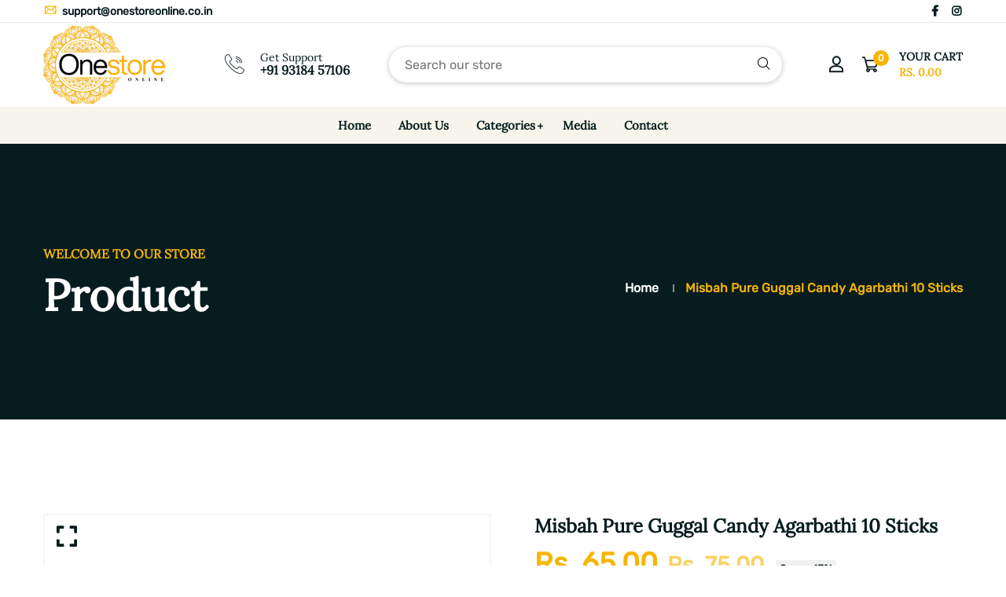

--- FILE ---
content_type: text/javascript
request_url: https://onestoreonline.co.in/cdn/shop/t/3/assets/main.js?v=99234896821151370951679635257
body_size: 3349
content:
$(document).on("shopify:section:load",function(e){$("#"+e.target.id).find("[data-section]").sectionJs()}).ready(function(){$("[data-section]").each(function(){$(this).sectionJs()})}),$.fn.sectionJs=function(){var $this=this;$this.data("section")=="headerSection"?$this.headerSection():$this.data("section")=="SlideshowActivation"?$this.find(".ltn__slide-one-active").SlideshowActivation():$this.data("section")=="tabWithProduct"?$this.find(".ltn__tab-product-slider-one-active").tabWithProduct():$this.data("section")=="countdownBanner"?$this.countdownBanner():$this.data("section")=="featuredCollection"?$this.find(".ltn__product-slider-item-four-active").featuredCollection():$this.data("section")=="testimonialTab"?$this.testimonialTab():$this.data("section")=="brandLogo"?$this.find(".ltn__brand-logo-active").brandLogo():$this.data("section")=="latestBlog"?$this.find(".ltn__blog-slider-one-active").latestBlog():$this.data("section")=="footerActive"?$this.footerActive():$this.data("section")=="sliderWithPopupVideo"?$this.find(".ltn__slide-one-active").sliderWithPopupVideo():$this.data("section")=="serviceSectionTwo"?$this.serviceSectionTwo():$this.data("section")=="aboutWithContact"?$this.aboutWithContact():$this.data("section")=="serviceInfoCounter"?$this.serviceInfoCounter():$this.data("section")=="serviceBlog"?$this.find(".ltn__image-slider-3-active").serviceBlog():$this.data("section")=="tabWithProduct2"?$this.find(".ltn__tab-product-slider-one-active").tabWithProduct2():$this.data("section")=="serviceImage"?$this.find(".ltn__image-slider-2-active").serviceImage():$this.data("section")=="serviceBlogTwo"?$this.find(".ltn__image-slider-4-active").serviceBlogTwo():$this.data("section")=="popupVideoBanner"?$this.popupVideoBanner():$this.data("section")=="testimonialSlider"?$this.find(".ltn__testimonial-slider-2-active").testimonialSlider():$this.data("section")=="slideshowTwoActivation"?$this.find(".ltn__slide-one-active").slideshowTwoActivation():$this.data("section")=="testimonialSliderThree"?$this.find(".ltn__testimonial-slider-3-active").testimonialSliderThree():$this.data("section")=="aboutService"?$this.aboutService():$this.data("section")=="latestBlog2"?$this.find(".ltn__blog-slider-one-active").latestBlog2():$this.data("section")=="popupVideoBanner2"?$this.find(".ltn__slide-one-active").popupVideoBanner2():$this.data("section")=="searchInventory2"?$this.searchInventory2():$this.data("section")=="productTemplate"?$this.productTemplate():$this.data("section")=="teamSkill"?$this.teamSkill():$this.data("section")=="contactForm"?$this.contactForm():$this.data("section")=="ourJourney"?$this.ourJourney():$this.data("section")=="pricingTable"?$this.pricingTable():$this.data("section")=="passwordPage"?$this.passwordPage():$this.data("section")=="featuredProduct"?$this.featuredProduct():$this.data("section")=="countdownBanner2"?$this.countdownBanner2():$this.data("section")=="searchInventory3"?$this.searchInventory3():$this.data("section")=="heroBanner2"?$this.heroBanner2():$this.data("section")=="slideshowCategoryMenu"?$this.find(".ltn__slide-one-active").slideshowCategoryMenu():$this.data("section")=="featuredCollectionList2"?$this.find(".ltn__small-product-slider-active").featuredCollectionList2():$this.data("section")=="categoryList2"?$this.find(".ltn__category-slider-active").categoryList2():$this.data("section")=="RecentlyViewedProduct"?$this.RecentlyViewedProduct():$this.data("section")=="categoryList3"&&$this.find(".ltn__category-slider-active").categoryList3()},$.fn.headerSection=function(){var $window=$(window),$body=$("body");$(window).on("scroll",function(){var scroll=$(window).scrollTop();scroll<445?$(".ltn__header-sticky").removeClass("sticky-active"):$(".ltn__header-sticky").addClass("sticky-active")}),function(){var $ltn__utilizeToggle=$(".ltn__utilize-toggle"),$ltn__utilize=$(".ltn__utilize"),$ltn__utilizeOverlay=$(".ltn__utilize-overlay"),$mobileMenuToggle=$(".mobile-menu-toggle");$ltn__utilizeToggle.on("click",function(e){e.preventDefault();var $this=$(this),$target=$this.attr("href");$body.addClass("ltn__utilize-open"),$($target).addClass("ltn__utilize-open"),$ltn__utilizeOverlay.fadeIn(),$this.parent().hasClass("mobile-menu-toggle")&&$this.addClass("close")}),$(".ltn__utilize-close, .ltn__utilize-overlay").on("click",function(e){e.preventDefault(),$body.removeClass("ltn__utilize-open"),$ltn__utilize.removeClass("ltn__utilize-open"),$ltn__utilizeOverlay.fadeOut(),$mobileMenuToggle.find("a").removeClass("close")})}();function mobileltn__utilizeMenu(){var $ltn__utilizeNav=$(".ltn__utilize-menu, .overlay-menu"),$ltn__utilizeNavSubMenu=$ltn__utilizeNav.find(".sub-menu");$ltn__utilizeNavSubMenu.parent().prepend('<span class="menu-expand"></span>'),$ltn__utilizeNav.on("click","li a, .menu-expand",function(e){var $this=$(this);($this.attr("href")==="#"||$this.hasClass("menu-expand"))&&(e.preventDefault(),$this.siblings("ul:visible").length?($this.parent("li").removeClass("active"),$this.siblings("ul").slideUp(),$this.parent("li").find("li").removeClass("active"),$this.parent("li").find("ul:visible").slideUp()):($this.parent("li").addClass("active"),$this.closest("li").siblings("li").removeClass("active").find("li").removeClass("active"),$this.closest("li").siblings("li").find("ul:visible").slideUp(),$this.siblings("ul").slideDown()))})}mobileltn__utilizeMenu(),$(".mega-menu").each(function(){if($(this).children("li").length){var ulChildren=$(this).children("li").length;$(this).addClass("column-"+ulChildren)}}),$(".mega-menu").parent().addClass("mega-menu-parent"),$(window).on("elementor/frontend/init",function(){elementorFrontend.hooks.addFilter("frontend/handlers/menu_anchor/scroll_top_distance",function(scrollTop){return scrollTop-75})}),$(function(){$("a.page-scroll").bind("click",function(event){var $anchor=$(this);$("html, body").stop().animate({scrollTop:$($anchor.attr("href")).offset().top},1500,"easeInOutExpo"),event.preventDefault()})}),$(".header-search-1").on("click",function(){return $(".header-search-1, .header-search-1-form").toggleClass("search-open"),!1}),$(".ltn__currency-menu > ul > li > a").removeAttr("href");class LocalizationForm extends HTMLElement{constructor(){super(),this.elements={input:this.querySelector('input[name="language_code"], input[name="country_code"]'),button:this.querySelector("button"),panel:this.querySelector("ul")},this.elements.button.addEventListener("click",this.openSelector.bind(this)),this.elements.button.addEventListener("focusout",this.closeSelector.bind(this)),this.addEventListener("keyup",this.onContainerKeyUp.bind(this)),this.querySelectorAll("a").forEach(item=>item.addEventListener("click",this.onItemClick.bind(this)))}hidePanel(){this.elements.button.setAttribute("aria-expanded","false"),this.elements.panel.setAttribute("hidden",!0)}onContainerKeyUp(event){event.code.toUpperCase()==="ESCAPE"&&(this.hidePanel(),this.elements.button.focus())}onItemClick(event){event.preventDefault();const form=this.querySelector("form");this.elements.input.value=event.currentTarget.dataset.value,form&&form.submit()}openSelector(){this.elements.button.focus(),this.elements.panel.toggleAttribute("hidden"),this.elements.button.setAttribute("aria-expanded",(this.elements.button.getAttribute("aria-expanded")==="false").toString())}closeSelector(event){const shouldClose=event.relatedTarget&&event.relatedTarget.nodeName==="BUTTON";(event.relatedTarget===null||shouldClose)&&this.hidePanel()}}customElements.define("localization-form",LocalizationForm)},$.fn.SlideshowActivation=function(){var SlideshowActivation_slider=this;SlideshowActivation_slider.slick({arrows:!0,dots:!0,fade:!0,cssEase:"linear",infinite:!0,speed:300,slidesToShow:1,slidesToScroll:1,prevArrow:'<a class="slick-prev"><i class="fas fa-arrow-left" alt="Arrow Icon"></i></a>',nextArrow:'<a class="slick-next"><i class="fas fa-arrow-right" alt="Arrow Icon"></i></a>',responsive:[{breakpoint:1200,settings:{arrows:!1,dots:!0}}]}).on("afterChange",function(){new WOW().init()})},$.fn.tabWithProduct=function(){var tabWithProduct_slider=this;tabWithProduct_slider.slick({arrows:!0,dots:!1,infinite:!0,speed:300,slidesToScroll:1,prevArrow:'<a class="slick-prev"><i class="fas fa-arrow-left" alt="Arrow Icon"></i></a>',nextArrow:'<a class="slick-next"><i class="fas fa-arrow-right" alt="Arrow Icon"></i></a>'})},$.fn.countdownBanner=function(){$("[data-countdown].ltn__countdown-1").each(function(){var $this=$(this),finalDate=$(this).data("countdown");$this.hasClass("countdown-full-format")?$this.countdown(finalDate,function(event){$this.html(event.strftime('<div class="single"><h1>%Y</h1><p>Years</p></div> <div class="single"><h1>%m</h1><p>Months</p></div> <div class="single"><h1>%W</h1><p>Weeks</p></div> <div class="single"><h1>%d</h1><p>Days</p></div> <div class="single"><h1>%H</h1><p>Hrs</p></div> <div class="single"><h1>%M</h1><p>Mins</p></div> <div class="single"><h1>%S</h1><p>Secs</p></div>'))}):$this.countdown(finalDate,function(event){$this.html(event.strftime('<div class="single"><h1>%D</h1><p>Days</p></div> <div class="single"><h1>%H</h1><p>Hrs</p></div> <div class="single"><h1>%M</h1><p>Mins</p></div> <div class="single"><h1>%S</h1><p>Secs</p></div>'))})})},$.fn.featuredCollection=function(){var $featuredCollection_slider=this;$featuredCollection_slider.slick({arrows:!0,dots:!1,infinite:!0,speed:300,slidesToScroll:1,prevArrow:'<a class="slick-prev"><i class="fas fa-arrow-left" alt="Arrow Icon"></i></a>',nextArrow:'<a class="slick-next"><i class="fas fa-arrow-right" alt="Arrow Icon"></i></a>'})},$.fn.testimonialTab=function(){var $ltn__testimonial_quote_slider=$(".ltn__testimonial-slider-4-active");$ltn__testimonial_quote_slider.slick({autoplay:!0,autoplaySpeed:3e3,dots:!1,arrows:!0,fade:!0,speed:1500,slidesToShow:1,slidesToScroll:1,prevArrow:'<a class="slick-prev"><i class="fas fa-arrow-left" alt="Arrow Icon"></i></a>',nextArrow:'<a class="slick-next"><i class="fas fa-arrow-right" alt="Arrow Icon"></i></a>',responsive:[{breakpoint:992,settings:{autoplay:!1,slidesToShow:1,slidesToScroll:1,dots:!0,arrows:!1}},{breakpoint:768,settings:{autoplay:!1,slidesToShow:1,slidesToScroll:1,dots:!0,arrows:!1}},{breakpoint:580,settings:{autoplay:!1,slidesToShow:1,slidesToScroll:1,dots:!0,arrows:!1}}]}),$ltn__testimonial_quote_slider.on("beforeChange",function(event,slick,currentSlide,nextSlide){var liIndex=nextSlide+1,slideImageliIndex=slick.slideCount==liIndex?liIndex-1:liIndex,cart=$('.ltn__testimonial-slider-4 .slick-slide[data-slick-index="'+slideImageliIndex+'"]').find(".ltn__testimonial-image"),imgtodrag=$(".ltn__testimonial-quote-menu li:nth-child("+liIndex+")").find("img").eq(0);imgtodrag&&AnimateTestimonialImage(imgtodrag,cart)}),$(document).on("click",".ltn__testimonial-quote-menu li",function(e){var el=$(this),elIndex=el.prevAll().length;$ltn__testimonial_quote_slider.slick("slickGoTo",elIndex);var cart=$('.ltn__testimonial-slider-4 .slick-slide[data-slick-index="'+elIndex+'"]').find(".ltn__testimonial-image"),imgtodrag=el.find("img").eq(0);imgtodrag&&AnimateTestimonialImage(imgtodrag,cart)});function AnimateTestimonialImage(imgtodrag,cart){var imgclone=imgtodrag.clone().offset({top:imgtodrag.offset().top,left:imgtodrag.offset().left}).css({opacity:"0.5",position:"absolute",height:"130px",width:"130px","z-index":"100"}).addClass("quote-animated-image").appendTo($("body")).animate({top:cart.offset().top+10,left:cart.offset().left+10,width:130,height:130},300);imgclone.animate({visibility:"hidden",opacity:"0"},function(){$(this).remove()})}},$.fn.brandLogo=function(){var $brandLogoSlider=this;$brandLogoSlider.slick({rtl:!1,arrows:!1,dots:!1,infinite:!0,speed:300,slidesToScroll:1,prevArrow:'<a class="slick-prev"><i class="fas fa-arrow-left" alt="Arrow Icon"></i></a>',nextArrow:'<a class="slick-next"><i class="fas fa-arrow-right" alt="Arrow Icon"></i></a>'})},$.fn.latestBlog=function(){var $latestBlogSlider=this;$latestBlogSlider.slick({arrows:!0,dots:!1,infinite:!0,speed:300,slidesToScroll:1,prevArrow:'<a class="slick-prev"><i class="fas fa-arrow-left" alt="Arrow Icon"></i></a>',nextArrow:'<a class="slick-next"><i class="fas fa-arrow-right" alt="Arrow Icon"></i></a>'});var $backgroundImage=$(".bg-image");$backgroundImage.each(function(){var $this=$(this),$bgImage=$this.data("bg");$this.css("background-image","url("+$bgImage+")")})},$.fn.footerActive=function(){$(".current-year").text(new Date().getFullYear());var $backgroundImage=$(".bg-image");$backgroundImage.each(function(){var $this=$(this),$bgImage=$this.data("bg");$this.css("background-image","url("+$bgImage+")")})},$.fn.sliderWithPopupVideo=function(){var $sliderWithPopupVideo_slider=this;$sliderWithPopupVideo_slider.slick({arrows:!0,dots:!0,fade:!0,cssEase:"linear",infinite:!0,speed:300,slidesToShow:1,slidesToScroll:1,prevArrow:'<a class="slick-prev"><i class="fas fa-arrow-left" alt="Arrow Icon"></i></a>',nextArrow:'<a class="slick-next"><i class="fas fa-arrow-right" alt="Arrow Icon"></i></a>',responsive:[{breakpoint:1200,settings:{arrows:!1,dots:!0}}]}).on("afterChange",function(){new WOW().init()}),$("a[data-rel^=lightcase]").lightcase({transition:"elastic",swipe:!0,maxWidth:1170,maxHeight:600})},$.fn.serviceSectionTwo=function(){var $backgroundImage=$(".bg-image");$backgroundImage.each(function(){var $this=$(this),$bgImage=$this.data("bg");$this.css("background-image","url("+$bgImage+")")})},$.fn.aboutWithContact=function(){$(".get-a-quote-wrap select").niceSelect()},$.fn.serviceInfoCounter=function(){$(".counter").counterUp({delay:10,time:2e3}),$(".counter").addClass("animated fadeInDownBig"),$("h3").addClass("animated fadeIn")},$.fn.serviceBlog=function(){var $serviceBlogSlider=this;$serviceBlogSlider.slick({arrows:!0,dots:!1,infinite:!0,speed:300,centerMode:!0,centerPadding:"0px",slidesToScroll:1,prevArrow:'<a class="slick-prev"><i class="fas fa-arrow-left" alt="Arrow Icon"></i></a>',nextArrow:'<a class="slick-next"><i class="fas fa-arrow-right" alt="Arrow Icon"></i></a>'}),$("a[data-rel^=lightcase]").lightcase({transition:"elastic",swipe:!0,maxWidth:1170,maxHeight:600})},$.fn.tabWithProduct2=function(){var $tabWithProduct_slider=this;$tabWithProduct_slider.slick({arrows:!0,dots:!1,infinite:!0,speed:300,slidesToScroll:1,prevArrow:'<a class="slick-prev"><i class="fas fa-arrow-left" alt="Arrow Icon"></i></a>',nextArrow:'<a class="slick-next"><i class="fas fa-arrow-right" alt="Arrow Icon"></i></a>'})},$.fn.serviceImage=function(){var $serviceImageSlider=this;$serviceImageSlider.slick({rtl:!1,arrows:!0,dots:!1,infinite:!0,speed:300,centerMode:!0,centerPadding:"80px",slidesToScroll:1,prevArrow:'<a class="slick-prev"><i class="fas fa-arrow-left" alt="Arrow Icon"></i></a>',nextArrow:'<a class="slick-next"><i class="fas fa-arrow-right" alt="Arrow Icon"></i></a>'}),$("a[data-rel^=lightcase]").lightcase({transition:"elastic",swipe:!0,maxWidth:1170,maxHeight:600})},$.fn.serviceBlogTwo=function(){var $serviceBlogTwoSlider=this;$serviceBlogTwoSlider.slick({rtl:!1,arrows:!0,dots:!1,infinite:!0,speed:300,centerMode:!0,centerPadding:"0px",slidesToScroll:1,prevArrow:'<a class="slick-prev"><i class="fas fa-arrow-left" alt="Arrow Icon"></i></a>',nextArrow:'<a class="slick-next"><i class="fas fa-arrow-right" alt="Arrow Icon"></i></a>'}),$("a[data-rel^=lightcase]").lightcase({transition:"elastic",swipe:!0,maxWidth:1170,maxHeight:600})},$.fn.popupVideoBanner=function(){$("a[data-rel^=lightcase]").lightcase({transition:"elastic",swipe:!0,maxWidth:1170,maxHeight:600});var $backgroundImage=$(".bg-image");$backgroundImage.each(function(){var $this=$(this),$bgImage=$this.data("bg");$this.css("background-image","url("+$bgImage+")")})},$.fn.testimonialSlider=function(){var $testimonialSliderActive=this;$testimonialSliderActive.slick({arrows:!0,dots:!1,infinite:!0,speed:300,slidesToScroll:1,prevArrow:'<a class="slick-prev"><i class="fas fa-arrow-left" alt="Arrow Icon"></i></a>',nextArrow:'<a class="slick-next"><i class="fas fa-arrow-right" alt="Arrow Icon"></i></a>'})},$.fn.slideshowTwoActivation=function(){var $slideshowTwoActivation_slider=this;$slideshowTwoActivation_slider.slick({arrows:!0,dots:!0,fade:!0,cssEase:"linear",infinite:!0,speed:300,slidesToShow:1,slidesToScroll:1,prevArrow:'<a class="slick-prev"><i class="fas fa-arrow-left" alt="Arrow Icon"></i></a>',nextArrow:'<a class="slick-next"><i class="fas fa-arrow-right" alt="Arrow Icon"></i></a>',responsive:[{breakpoint:1200,settings:{arrows:!1,dots:!0}}]}).on("afterChange",function(){new WOW().init()});var $backgroundImage=$(".bg-image");$backgroundImage.each(function(){var $this=$(this),$bgImage=$this.data("bg");$this.css("background-image","url("+$bgImage+")")})},$.fn.testimonialSliderThree=function(){var $testimonialSliderThree_slider=this;$testimonialSliderThree_slider.slick({arrows:!0,centerMode:!0,centerPadding:"80px",dots:!1,infinite:!0,speed:300,slidesToScroll:1,prevArrow:'<a class="slick-prev"><i class="fas fa-arrow-left" alt="Arrow Icon"></i></a>',nextArrow:'<a class="slick-next"><i class="fas fa-arrow-right" alt="Arrow Icon"></i></a>'})},$.fn.aboutService=function(){if($(".ltn__parallax-effect-active").length)var scene=$(".ltn__parallax-effect-active").get(0),parallaxInstance=new Parallax(scene)},$.fn.latestBlog2=function(){var $latestBlog2Slider=this;$latestBlog2Slider.slick({arrows:!0,dots:!1,infinite:!0,speed:300,slidesToScroll:1,prevArrow:'<a class="slick-prev"><i class="fas fa-arrow-left" alt="Arrow Icon"></i></a>',nextArrow:'<a class="slick-next"><i class="fas fa-arrow-right" alt="Arrow Icon"></i></a>'})},$.fn.popupVideoBanner2=function(){var $popupVideoBanner2_slider=this;$popupVideoBanner2_slider.slick({arrows:!0,dots:!0,fade:!0,cssEase:"linear",infinite:!0,speed:300,slidesToShow:1,slidesToScroll:1,prevArrow:'<a class="slick-prev"><i class="fas fa-arrow-left" alt="Arrow Icon"></i></a>',nextArrow:'<a class="slick-next"><i class="fas fa-arrow-right" alt="Arrow Icon"></i></a>',responsive:[{breakpoint:1200,settings:{arrows:!1,dots:!0}}]}).on("afterChange",function(){new WOW().init()}),$("a[data-rel^=lightcase]").lightcase({transition:"elastic",swipe:!0,maxWidth:1170,maxHeight:600});var $backgroundImage=$(".bg-image");$backgroundImage.each(function(){var $this=$(this),$bgImage=$this.data("bg");$this.css("background-image","url("+$bgImage+")")})},$.fn.searchInventory2=function(){var $backgroundImage=$(".bg-image");$backgroundImage.each(function(){var $this=$(this),$bgImage=$this.data("bg");$this.css("background-image","url("+$bgImage+")")})},$.fn.searchInventory3=function(){var SlideshowActivation_slider=this;SlideshowActivation_slider.slick({arrows:!0,dots:!0,fade:!0,cssEase:"linear",infinite:!0,speed:300,slidesToShow:1,slidesToScroll:1,prevArrow:'<a class="slick-prev"><i class="fas fa-arrow-left" alt="Arrow Icon"></i></a>',nextArrow:'<a class="slick-next"><i class="fas fa-arrow-right" alt="Arrow Icon"></i></a>',responsive:[{breakpoint:1200,settings:{arrows:!1,dots:!0}}]}).on("afterChange",function(){new WOW().init()});var $backgroundImage=$(".bg-image");$backgroundImage.each(function(){var $this=$(this),$bgImage=$this.data("bg");$this.css("background-image","url("+$bgImage+")")})},$.fn.productTemplate=function(){$(".ltn__shop-details-large-img").slick({slidesToShow:1,slidesToScroll:1,arrows:!1,fade:!0,asNavFor:".ltn__shop-details-small-img",draggable:!1,swipeToSlide:!1,touchMove:!1}),$(".ltn__shop-details-small-img").slick({slidesToShow:4,slidesToScroll:1,asNavFor:".ltn__shop-details-large-img",dots:!1,arrows:!0,focusOnSelect:!0,prevArrow:'<a class="slick-prev"><i class="fas fa-arrow-left" alt="Arrow Icon"></i></a>',nextArrow:'<a class="slick-next"><i class="fas fa-arrow-right" alt="Arrow Icon"></i></a>',responsive:[{breakpoint:992,settings:{slidesToShow:4,slidesToScroll:1}},{breakpoint:768,settings:{slidesToShow:3,slidesToScroll:1}},{breakpoint:580,settings:{slidesToShow:3,slidesToScroll:1}}]});var $window_2=$(window);$window_2.on("scroll",function(){var scroll=$window_2.scrollTop();scroll<900?$(".product-addtocart-sticky").removeClass("is-sticky-2"):$(".product-addtocart-sticky").addClass("is-sticky-2")})},$.fn.teamSkill=function(){$("a[data-rel^=lightcase]").lightcase({transition:"elastic",swipe:!0,maxWidth:1170,maxHeight:600});var $backgroundImage=$(".bg-image");$backgroundImage.each(function(){var $this=$(this),$bgImage=$this.data("bg");$this.css("background-image","url("+$bgImage+")")})},$.fn.contactForm=function(){$(".ltn__contact-message-area select").niceSelect()},$.fn.ourJourney=function(){var ltn__active_item=$(".ltn__our-journey-wrap ul li");ltn__active_item.mouseover(function(){ltn__active_item.removeClass("active"),$(this).addClass("active")})},$.fn.pricingTable=function(){var ltn__active_item=$(".ltn__pricing-plan-item");ltn__active_item.mouseover(function(){ltn__active_item.removeClass("active"),$(this).addClass("active")})},$.fn.passwordPage=function(){$(".ltn__coming-soon-area [data-countdown].ltn__countdown").each(function(){var $this=$(this),finalDate=$(this).data("countdown");$this.hasClass("countdown-full-format")?$this.countdown(finalDate,function(event){$this.html(event.strftime('<div class="single"><h1>%Y</h1><p>Years</p></div> <div class="single"><h1>%m</h1><p>Months</p></div> <div class="single"><h1>%W</h1><p>Weeks</p></div> <div class="single"><h1>%d</h1><p>Days</p></div> <div class="single"><h1>%H</h1><p>Hrs</p></div> <div class="single"><h1>%M</h1><p>Mins</p></div> <div class="single"><h1>%S</h1><p>Secs</p></div>'))}):$this.countdown(finalDate,function(event){$this.html(event.strftime('<div class="single"><h1>%D</h1><p>Days</p></div> <div class="single"><h1>%H</h1><p>Hrs</p></div> <div class="single"><h1>%M</h1><p>Mins</p></div> <div class="single"><h1>%S</h1><p>Secs</p></div>'))})})},$.fn.featuredProduct=function(){$(".featured-product [data-countdown]").each(function(){var $this=$(this),finalDate=$(this).data("countdown");$this.hasClass("countdown-full-format")?$this.countdown(finalDate,function(event){$this.html(event.strftime('<div class="single"><h1>%Y</h1><p>Years</p></div> <div class="single"><h1>%m</h1><p>Months</p></div> <div class="single"><h1>%W</h1><p>Weeks</p></div> <div class="single"><h1>%d</h1><p>Days</p></div> <div class="single"><h1>%H</h1><p>Hrs</p></div> <div class="single"><h1>%M</h1><p>Mins</p></div> <div class="single"><h1>%S</h1><p>Secs</p></div>'))}):$this.countdown(finalDate,function(event){$this.html(event.strftime('<div class="single"><h1>%D</h1><p>Days</p></div> <div class="single"><h1>%H</h1><p>Hrs</p></div> <div class="single"><h1>%M</h1><p>Mins</p></div> <div class="single"><h1>%S</h1><p>Secs</p></div>'))})})},$.fn.countdownBanner2=function(){$("[data-countdown].ltn__countdown-3").each(function(){var $this=$(this),finalDate=$(this).data("countdown");$this.hasClass("countdown-full-format")?$this.countdown(finalDate,function(event){$this.html(event.strftime('<div class="single"><h1>%Y</h1><p>Years</p></div> <div class="single"><h1>%m</h1><p>Months</p></div> <div class="single"><h1>%W</h1><p>Weeks</p></div> <div class="single"><h1>%d</h1><p>Days</p></div> <div class="single"><h1>%H</h1><p>Hrs</p></div> <div class="single"><h1>%M</h1><p>Mins</p></div> <div class="single"><h1>%S</h1><p>Secs</p></div>'))}):$this.countdown(finalDate,function(event){$this.html(event.strftime('<div class="single"><h1>%D</h1><p>Days</p></div> <div class="single"><h1>%H</h1><p>Hrs</p></div> <div class="single"><h1>%M</h1><p>Mins</p></div> <div class="single"><h1>%S</h1><p>Secs</p></div>'))})})},$.fn.heroBanner2=function(){var SlideshowActivation_slider=this;SlideshowActivation_slider.slick({arrows:!0,dots:!0,fade:!0,cssEase:"linear",infinite:!0,speed:300,slidesToShow:1,slidesToScroll:1,prevArrow:'<a class="slick-prev"><i class="fas fa-arrow-left" alt="Arrow Icon"></i></a>',nextArrow:'<a class="slick-next"><i class="fas fa-arrow-right" alt="Arrow Icon"></i></a>',responsive:[{breakpoint:1200,settings:{arrows:!1,dots:!0}}]}).on("afterChange",function(){new WOW().init()});var $backgroundImage=$(".bg-image");$backgroundImage.each(function(){var $this=$(this),$bgImage=$this.data("bg");$this.css("background-image","url("+$bgImage+")")})},$.fn.slideshowCategoryMenu=function(){var slideshowCategoryMenu_slider=this;slideshowCategoryMenu_slider.slick({arrows:!1,dots:!0,fade:!0,cssEase:"linear",infinite:!0,speed:300,slidesToShow:1,slidesToScroll:1,prevArrow:'<a class="slick-prev"><i class="fas fa-arrow-left" alt="Arrow Icon"></i></a>',nextArrow:'<a class="slick-next"><i class="fas fa-arrow-right" alt="Arrow Icon"></i></a>',responsive:[{breakpoint:1200,settings:{arrows:!1,dots:!0}}]}).on("afterChange",function(){new WOW().init()}),$(".ltn__category-menu-title").on("click",function(){$(".ltn__category-menu-toggle").slideToggle(500)}),$(".ltn__category-menu-more-item-parent").on("click",function(){$(".ltn__category-menu-more-item-child").slideToggle(),$(this).toggleClass("rx-change")});function ltn__CategoryMenuToggle(){$(".ltn__category-menu-toggle .ltn__category-menu-drop > a").on("click",function(){if($(window).width()<991){$(this).removeAttr("href");var element=$(this).parent("li");element.hasClass("open")?(element.removeClass("open"),element.find("li").removeClass("open"),element.find("ul").slideUp()):(element.addClass("open"),element.children("ul").slideDown(),element.siblings("li").children("ul").slideUp(),element.siblings("li").removeClass("open"),element.siblings("li").find("li").removeClass("open"),element.siblings("li").find("ul").slideUp())}}),$(".ltn__category-menu-toggle .ltn__category-menu-drop > a").append('<span class="expand"></span>')}ltn__CategoryMenuToggle()},$.fn.featuredCollectionList2=function(){var $featuredCollectionList2Slider=this;$featuredCollectionList2Slider.slick({arrows:!1,dots:!0,infinite:!0,speed:300,slidesToShow:1,slidesToScroll:1,prevArrow:'<a class="slick-prev"><i class="fas fa-arrow-left" alt="Arrow Icon"></i></a>',nextArrow:'<a class="slick-next"><i class="fas fa-arrow-right" alt="Arrow Icon"></i></a>',responsive:[{breakpoint:1200,settings:{slidesToShow:1,slidesToScroll:1}},{breakpoint:992,settings:{arrows:!1,dots:!0,slidesToShow:1,slidesToScroll:1}},{breakpoint:768,settings:{arrows:!1,dots:!0,slidesToShow:1,slidesToScroll:1}},{breakpoint:580,settings:{arrows:!1,dots:!0,slidesToShow:1,slidesToScroll:1}}]})},$.fn.categoryList2=function(){var $categoryList2Slider=this;$categoryList2Slider.slick({arrows:!0,dots:!1,infinite:!0,speed:300,slidesToScroll:1,prevArrow:'<a class="slick-prev"><i class="fas fa-arrow-left" alt="Arrow Icon"></i></a>',nextArrow:'<a class="slick-next"><i class="fas fa-arrow-right" alt="Arrow Icon"></i></a>'})},$.fn.RecentlyViewedProduct=function(){window.show_multiple_currencies=!1,window.shop_currency="",window.money_format="",Shopify.Products.showRecentlyViewed({howManyToShow:4,howManyToStoreInMemory:10,wrapperId:"recently-viewed-products",templateId:"recently-viewed-product-template",onComplete:function(){window.currency_enable&&Currency.convertAll(window.shop_currency,jQuery("#currencies").val(),"span.money","money_format")}}),Shopify.Products.recordRecentlyViewed()},$.fn.categoryList3=function(){var $categoryList3Slider=this;$categoryList3Slider.slick({arrows:!0,dots:!1,infinite:!0,speed:300,slidesToScroll:1,prevArrow:'<a class="slick-prev"><i class="fas fa-arrow-left" alt="Arrow Icon"></i></a>',nextArrow:'<a class="slick-next"><i class="fas fa-arrow-right" alt="Arrow Icon"></i></a>'})},function($2){"use strict";jQuery(document).ready(function(){var $window=$2(window),$body=$2("body");new WOW().init(),$2('[data-toggle="tooltip"]').tooltip(),$2(".cart-plus-minus").prepend('<div class="dec qtybutton">-</div>'),$2(".cart-plus-minus").append('<div class="inc qtybutton">+</div>'),$2(".qtybutton").on("click",function(){var $button=$2(this),oldValue=$button.parent().find("input").val();if($button.text()=="+")var newVal=parseFloat(oldValue)+1;else if(oldValue>0)var newVal=parseFloat(oldValue)-1;else newVal=0;$button.parent().find("input").val(newVal)})}),$2(window).on("load",function(){if($2("#preloader").length){var preLoder=$2("#preloader");preLoder.fadeOut(1e3)}})}(jQuery);
//# sourceMappingURL=/cdn/shop/t/3/assets/main.js.map?v=99234896821151370951679635257
